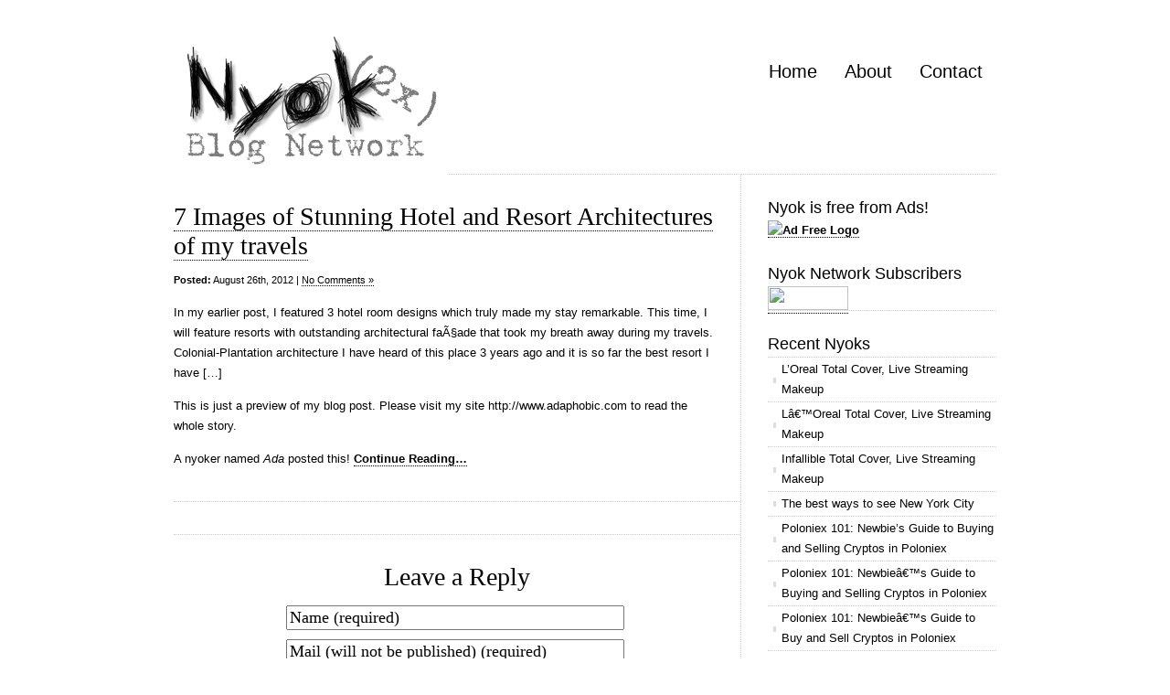

--- FILE ---
content_type: text/html; charset=UTF-8
request_url: https://nyoknyok.com/7-images-of-stunning-hotel-and-resort-architectures-of-my-travels/
body_size: 7265
content:
<div id="nyokcontainer">
<!DOCTYPE html PUBLIC "-//W3C//DTD XHTML 1.0 Transitional//EN" "http://www.w3.org/TR/xhtml1/DTD/xhtml1-transitional.dtd">
<html xmlns="http://www.w3.org/1999/xhtml" lang="en-US">

<head profile="http://gmpg.org/xfn/11">
<meta http-equiv="Content-Type" content="text/html; charset=UTF-8" />

<title>Nyok Nyok  &raquo; Blog Archive   &raquo; 7 Images of Stunning Hotel and Resort Architectures of my travels</title>

<link rel="stylesheet" href="https://nyoknyok.com/wp-content/themes/clean-home/reset.css" type="text/css" media="screen" />
<link rel="stylesheet" href="https://nyoknyok.com/wp-content/themes/clean-home/style.css" type="text/css" media="screen" />
<!--[if IE]><link rel="stylesheet" href="https://nyoknyok.com/wp-content/themes/clean-home/ie.css" type="text/css" media="screen" /><![endif]-->
<link rel="alternate" type="application/rss+xml" title="Nyok Nyok RSS Feed" href="https://nyoknyok.com/feed/" />
<link rel="pingback" href="https://nyoknyok.com/xmlrpc.php" />
<link href='https://www.poorgenius.com/files/nyoknyok_favicon.ico' rel='Shortcut Icon' type='image/vnd.microsoft.icon'/>
<meta name='robots' content='max-image-preview:large' />
<link rel="alternate" type="application/rss+xml" title="Nyok Nyok &raquo; 7 Images of Stunning Hotel and Resort Architectures of my travels Comments Feed" href="https://nyoknyok.com/7-images-of-stunning-hotel-and-resort-architectures-of-my-travels/feed/" />
<script type="text/javascript">
/* <![CDATA[ */
window._wpemojiSettings = {"baseUrl":"https:\/\/s.w.org\/images\/core\/emoji\/14.0.0\/72x72\/","ext":".png","svgUrl":"https:\/\/s.w.org\/images\/core\/emoji\/14.0.0\/svg\/","svgExt":".svg","source":{"concatemoji":"https:\/\/nyoknyok.com\/wp-includes\/js\/wp-emoji-release.min.js?ver=6.4.7"}};
/*! This file is auto-generated */
!function(i,n){var o,s,e;function c(e){try{var t={supportTests:e,timestamp:(new Date).valueOf()};sessionStorage.setItem(o,JSON.stringify(t))}catch(e){}}function p(e,t,n){e.clearRect(0,0,e.canvas.width,e.canvas.height),e.fillText(t,0,0);var t=new Uint32Array(e.getImageData(0,0,e.canvas.width,e.canvas.height).data),r=(e.clearRect(0,0,e.canvas.width,e.canvas.height),e.fillText(n,0,0),new Uint32Array(e.getImageData(0,0,e.canvas.width,e.canvas.height).data));return t.every(function(e,t){return e===r[t]})}function u(e,t,n){switch(t){case"flag":return n(e,"\ud83c\udff3\ufe0f\u200d\u26a7\ufe0f","\ud83c\udff3\ufe0f\u200b\u26a7\ufe0f")?!1:!n(e,"\ud83c\uddfa\ud83c\uddf3","\ud83c\uddfa\u200b\ud83c\uddf3")&&!n(e,"\ud83c\udff4\udb40\udc67\udb40\udc62\udb40\udc65\udb40\udc6e\udb40\udc67\udb40\udc7f","\ud83c\udff4\u200b\udb40\udc67\u200b\udb40\udc62\u200b\udb40\udc65\u200b\udb40\udc6e\u200b\udb40\udc67\u200b\udb40\udc7f");case"emoji":return!n(e,"\ud83e\udef1\ud83c\udffb\u200d\ud83e\udef2\ud83c\udfff","\ud83e\udef1\ud83c\udffb\u200b\ud83e\udef2\ud83c\udfff")}return!1}function f(e,t,n){var r="undefined"!=typeof WorkerGlobalScope&&self instanceof WorkerGlobalScope?new OffscreenCanvas(300,150):i.createElement("canvas"),a=r.getContext("2d",{willReadFrequently:!0}),o=(a.textBaseline="top",a.font="600 32px Arial",{});return e.forEach(function(e){o[e]=t(a,e,n)}),o}function t(e){var t=i.createElement("script");t.src=e,t.defer=!0,i.head.appendChild(t)}"undefined"!=typeof Promise&&(o="wpEmojiSettingsSupports",s=["flag","emoji"],n.supports={everything:!0,everythingExceptFlag:!0},e=new Promise(function(e){i.addEventListener("DOMContentLoaded",e,{once:!0})}),new Promise(function(t){var n=function(){try{var e=JSON.parse(sessionStorage.getItem(o));if("object"==typeof e&&"number"==typeof e.timestamp&&(new Date).valueOf()<e.timestamp+604800&&"object"==typeof e.supportTests)return e.supportTests}catch(e){}return null}();if(!n){if("undefined"!=typeof Worker&&"undefined"!=typeof OffscreenCanvas&&"undefined"!=typeof URL&&URL.createObjectURL&&"undefined"!=typeof Blob)try{var e="postMessage("+f.toString()+"("+[JSON.stringify(s),u.toString(),p.toString()].join(",")+"));",r=new Blob([e],{type:"text/javascript"}),a=new Worker(URL.createObjectURL(r),{name:"wpTestEmojiSupports"});return void(a.onmessage=function(e){c(n=e.data),a.terminate(),t(n)})}catch(e){}c(n=f(s,u,p))}t(n)}).then(function(e){for(var t in e)n.supports[t]=e[t],n.supports.everything=n.supports.everything&&n.supports[t],"flag"!==t&&(n.supports.everythingExceptFlag=n.supports.everythingExceptFlag&&n.supports[t]);n.supports.everythingExceptFlag=n.supports.everythingExceptFlag&&!n.supports.flag,n.DOMReady=!1,n.readyCallback=function(){n.DOMReady=!0}}).then(function(){return e}).then(function(){var e;n.supports.everything||(n.readyCallback(),(e=n.source||{}).concatemoji?t(e.concatemoji):e.wpemoji&&e.twemoji&&(t(e.twemoji),t(e.wpemoji)))}))}((window,document),window._wpemojiSettings);
/* ]]> */
</script>
<style id='wp-emoji-styles-inline-css' type='text/css'>

	img.wp-smiley, img.emoji {
		display: inline !important;
		border: none !important;
		box-shadow: none !important;
		height: 1em !important;
		width: 1em !important;
		margin: 0 0.07em !important;
		vertical-align: -0.1em !important;
		background: none !important;
		padding: 0 !important;
	}
</style>
<link rel='stylesheet' id='wp-block-library-css' href='https://nyoknyok.com/wp-includes/css/dist/block-library/style.min.css?ver=6.4.7' type='text/css' media='all' />
<style id='classic-theme-styles-inline-css' type='text/css'>
/*! This file is auto-generated */
.wp-block-button__link{color:#fff;background-color:#32373c;border-radius:9999px;box-shadow:none;text-decoration:none;padding:calc(.667em + 2px) calc(1.333em + 2px);font-size:1.125em}.wp-block-file__button{background:#32373c;color:#fff;text-decoration:none}
</style>
<style id='global-styles-inline-css' type='text/css'>
body{--wp--preset--color--black: #000000;--wp--preset--color--cyan-bluish-gray: #abb8c3;--wp--preset--color--white: #ffffff;--wp--preset--color--pale-pink: #f78da7;--wp--preset--color--vivid-red: #cf2e2e;--wp--preset--color--luminous-vivid-orange: #ff6900;--wp--preset--color--luminous-vivid-amber: #fcb900;--wp--preset--color--light-green-cyan: #7bdcb5;--wp--preset--color--vivid-green-cyan: #00d084;--wp--preset--color--pale-cyan-blue: #8ed1fc;--wp--preset--color--vivid-cyan-blue: #0693e3;--wp--preset--color--vivid-purple: #9b51e0;--wp--preset--gradient--vivid-cyan-blue-to-vivid-purple: linear-gradient(135deg,rgba(6,147,227,1) 0%,rgb(155,81,224) 100%);--wp--preset--gradient--light-green-cyan-to-vivid-green-cyan: linear-gradient(135deg,rgb(122,220,180) 0%,rgb(0,208,130) 100%);--wp--preset--gradient--luminous-vivid-amber-to-luminous-vivid-orange: linear-gradient(135deg,rgba(252,185,0,1) 0%,rgba(255,105,0,1) 100%);--wp--preset--gradient--luminous-vivid-orange-to-vivid-red: linear-gradient(135deg,rgba(255,105,0,1) 0%,rgb(207,46,46) 100%);--wp--preset--gradient--very-light-gray-to-cyan-bluish-gray: linear-gradient(135deg,rgb(238,238,238) 0%,rgb(169,184,195) 100%);--wp--preset--gradient--cool-to-warm-spectrum: linear-gradient(135deg,rgb(74,234,220) 0%,rgb(151,120,209) 20%,rgb(207,42,186) 40%,rgb(238,44,130) 60%,rgb(251,105,98) 80%,rgb(254,248,76) 100%);--wp--preset--gradient--blush-light-purple: linear-gradient(135deg,rgb(255,206,236) 0%,rgb(152,150,240) 100%);--wp--preset--gradient--blush-bordeaux: linear-gradient(135deg,rgb(254,205,165) 0%,rgb(254,45,45) 50%,rgb(107,0,62) 100%);--wp--preset--gradient--luminous-dusk: linear-gradient(135deg,rgb(255,203,112) 0%,rgb(199,81,192) 50%,rgb(65,88,208) 100%);--wp--preset--gradient--pale-ocean: linear-gradient(135deg,rgb(255,245,203) 0%,rgb(182,227,212) 50%,rgb(51,167,181) 100%);--wp--preset--gradient--electric-grass: linear-gradient(135deg,rgb(202,248,128) 0%,rgb(113,206,126) 100%);--wp--preset--gradient--midnight: linear-gradient(135deg,rgb(2,3,129) 0%,rgb(40,116,252) 100%);--wp--preset--font-size--small: 13px;--wp--preset--font-size--medium: 20px;--wp--preset--font-size--large: 36px;--wp--preset--font-size--x-large: 42px;--wp--preset--spacing--20: 0.44rem;--wp--preset--spacing--30: 0.67rem;--wp--preset--spacing--40: 1rem;--wp--preset--spacing--50: 1.5rem;--wp--preset--spacing--60: 2.25rem;--wp--preset--spacing--70: 3.38rem;--wp--preset--spacing--80: 5.06rem;--wp--preset--shadow--natural: 6px 6px 9px rgba(0, 0, 0, 0.2);--wp--preset--shadow--deep: 12px 12px 50px rgba(0, 0, 0, 0.4);--wp--preset--shadow--sharp: 6px 6px 0px rgba(0, 0, 0, 0.2);--wp--preset--shadow--outlined: 6px 6px 0px -3px rgba(255, 255, 255, 1), 6px 6px rgba(0, 0, 0, 1);--wp--preset--shadow--crisp: 6px 6px 0px rgba(0, 0, 0, 1);}:where(.is-layout-flex){gap: 0.5em;}:where(.is-layout-grid){gap: 0.5em;}body .is-layout-flow > .alignleft{float: left;margin-inline-start: 0;margin-inline-end: 2em;}body .is-layout-flow > .alignright{float: right;margin-inline-start: 2em;margin-inline-end: 0;}body .is-layout-flow > .aligncenter{margin-left: auto !important;margin-right: auto !important;}body .is-layout-constrained > .alignleft{float: left;margin-inline-start: 0;margin-inline-end: 2em;}body .is-layout-constrained > .alignright{float: right;margin-inline-start: 2em;margin-inline-end: 0;}body .is-layout-constrained > .aligncenter{margin-left: auto !important;margin-right: auto !important;}body .is-layout-constrained > :where(:not(.alignleft):not(.alignright):not(.alignfull)){max-width: var(--wp--style--global--content-size);margin-left: auto !important;margin-right: auto !important;}body .is-layout-constrained > .alignwide{max-width: var(--wp--style--global--wide-size);}body .is-layout-flex{display: flex;}body .is-layout-flex{flex-wrap: wrap;align-items: center;}body .is-layout-flex > *{margin: 0;}body .is-layout-grid{display: grid;}body .is-layout-grid > *{margin: 0;}:where(.wp-block-columns.is-layout-flex){gap: 2em;}:where(.wp-block-columns.is-layout-grid){gap: 2em;}:where(.wp-block-post-template.is-layout-flex){gap: 1.25em;}:where(.wp-block-post-template.is-layout-grid){gap: 1.25em;}.has-black-color{color: var(--wp--preset--color--black) !important;}.has-cyan-bluish-gray-color{color: var(--wp--preset--color--cyan-bluish-gray) !important;}.has-white-color{color: var(--wp--preset--color--white) !important;}.has-pale-pink-color{color: var(--wp--preset--color--pale-pink) !important;}.has-vivid-red-color{color: var(--wp--preset--color--vivid-red) !important;}.has-luminous-vivid-orange-color{color: var(--wp--preset--color--luminous-vivid-orange) !important;}.has-luminous-vivid-amber-color{color: var(--wp--preset--color--luminous-vivid-amber) !important;}.has-light-green-cyan-color{color: var(--wp--preset--color--light-green-cyan) !important;}.has-vivid-green-cyan-color{color: var(--wp--preset--color--vivid-green-cyan) !important;}.has-pale-cyan-blue-color{color: var(--wp--preset--color--pale-cyan-blue) !important;}.has-vivid-cyan-blue-color{color: var(--wp--preset--color--vivid-cyan-blue) !important;}.has-vivid-purple-color{color: var(--wp--preset--color--vivid-purple) !important;}.has-black-background-color{background-color: var(--wp--preset--color--black) !important;}.has-cyan-bluish-gray-background-color{background-color: var(--wp--preset--color--cyan-bluish-gray) !important;}.has-white-background-color{background-color: var(--wp--preset--color--white) !important;}.has-pale-pink-background-color{background-color: var(--wp--preset--color--pale-pink) !important;}.has-vivid-red-background-color{background-color: var(--wp--preset--color--vivid-red) !important;}.has-luminous-vivid-orange-background-color{background-color: var(--wp--preset--color--luminous-vivid-orange) !important;}.has-luminous-vivid-amber-background-color{background-color: var(--wp--preset--color--luminous-vivid-amber) !important;}.has-light-green-cyan-background-color{background-color: var(--wp--preset--color--light-green-cyan) !important;}.has-vivid-green-cyan-background-color{background-color: var(--wp--preset--color--vivid-green-cyan) !important;}.has-pale-cyan-blue-background-color{background-color: var(--wp--preset--color--pale-cyan-blue) !important;}.has-vivid-cyan-blue-background-color{background-color: var(--wp--preset--color--vivid-cyan-blue) !important;}.has-vivid-purple-background-color{background-color: var(--wp--preset--color--vivid-purple) !important;}.has-black-border-color{border-color: var(--wp--preset--color--black) !important;}.has-cyan-bluish-gray-border-color{border-color: var(--wp--preset--color--cyan-bluish-gray) !important;}.has-white-border-color{border-color: var(--wp--preset--color--white) !important;}.has-pale-pink-border-color{border-color: var(--wp--preset--color--pale-pink) !important;}.has-vivid-red-border-color{border-color: var(--wp--preset--color--vivid-red) !important;}.has-luminous-vivid-orange-border-color{border-color: var(--wp--preset--color--luminous-vivid-orange) !important;}.has-luminous-vivid-amber-border-color{border-color: var(--wp--preset--color--luminous-vivid-amber) !important;}.has-light-green-cyan-border-color{border-color: var(--wp--preset--color--light-green-cyan) !important;}.has-vivid-green-cyan-border-color{border-color: var(--wp--preset--color--vivid-green-cyan) !important;}.has-pale-cyan-blue-border-color{border-color: var(--wp--preset--color--pale-cyan-blue) !important;}.has-vivid-cyan-blue-border-color{border-color: var(--wp--preset--color--vivid-cyan-blue) !important;}.has-vivid-purple-border-color{border-color: var(--wp--preset--color--vivid-purple) !important;}.has-vivid-cyan-blue-to-vivid-purple-gradient-background{background: var(--wp--preset--gradient--vivid-cyan-blue-to-vivid-purple) !important;}.has-light-green-cyan-to-vivid-green-cyan-gradient-background{background: var(--wp--preset--gradient--light-green-cyan-to-vivid-green-cyan) !important;}.has-luminous-vivid-amber-to-luminous-vivid-orange-gradient-background{background: var(--wp--preset--gradient--luminous-vivid-amber-to-luminous-vivid-orange) !important;}.has-luminous-vivid-orange-to-vivid-red-gradient-background{background: var(--wp--preset--gradient--luminous-vivid-orange-to-vivid-red) !important;}.has-very-light-gray-to-cyan-bluish-gray-gradient-background{background: var(--wp--preset--gradient--very-light-gray-to-cyan-bluish-gray) !important;}.has-cool-to-warm-spectrum-gradient-background{background: var(--wp--preset--gradient--cool-to-warm-spectrum) !important;}.has-blush-light-purple-gradient-background{background: var(--wp--preset--gradient--blush-light-purple) !important;}.has-blush-bordeaux-gradient-background{background: var(--wp--preset--gradient--blush-bordeaux) !important;}.has-luminous-dusk-gradient-background{background: var(--wp--preset--gradient--luminous-dusk) !important;}.has-pale-ocean-gradient-background{background: var(--wp--preset--gradient--pale-ocean) !important;}.has-electric-grass-gradient-background{background: var(--wp--preset--gradient--electric-grass) !important;}.has-midnight-gradient-background{background: var(--wp--preset--gradient--midnight) !important;}.has-small-font-size{font-size: var(--wp--preset--font-size--small) !important;}.has-medium-font-size{font-size: var(--wp--preset--font-size--medium) !important;}.has-large-font-size{font-size: var(--wp--preset--font-size--large) !important;}.has-x-large-font-size{font-size: var(--wp--preset--font-size--x-large) !important;}
.wp-block-navigation a:where(:not(.wp-element-button)){color: inherit;}
:where(.wp-block-post-template.is-layout-flex){gap: 1.25em;}:where(.wp-block-post-template.is-layout-grid){gap: 1.25em;}
:where(.wp-block-columns.is-layout-flex){gap: 2em;}:where(.wp-block-columns.is-layout-grid){gap: 2em;}
.wp-block-pullquote{font-size: 1.5em;line-height: 1.6;}
</style>
<link rel="https://api.w.org/" href="https://nyoknyok.com/wp-json/" /><link rel="alternate" type="application/json" href="https://nyoknyok.com/wp-json/wp/v2/posts/2790" /><link rel="EditURI" type="application/rsd+xml" title="RSD" href="https://nyoknyok.com/xmlrpc.php?rsd" />
<meta name="generator" content="WordPress 6.4.7" />
<link rel="canonical" href="https://nyoknyok.com/7-images-of-stunning-hotel-and-resort-architectures-of-my-travels/" />
<link rel='shortlink' href='https://nyoknyok.com/?p=2790' />
<link rel="alternate" type="application/json+oembed" href="https://nyoknyok.com/wp-json/oembed/1.0/embed?url=https%3A%2F%2Fnyoknyok.com%2F7-images-of-stunning-hotel-and-resort-architectures-of-my-travels%2F" />
<link rel="alternate" type="text/xml+oembed" href="https://nyoknyok.com/wp-json/oembed/1.0/embed?url=https%3A%2F%2Fnyoknyok.com%2F7-images-of-stunning-hotel-and-resort-architectures-of-my-travels%2F&#038;format=xml" />

</head>

<body data-rsssl=1>

<div id="wrapper">

	<div id="header">
		<div id="logo">
		<h1><a href="https://nyoknyok.com"><img title="Nyok Nyok" alt="Nyok Nyok" src="https://www.nyoknyok.com/images/nyoknyokbeta.png"></a></h1>
		</div>
		<div id="nav">
					<ul>
<li><a href="https://nyoknyok.com">Home</a></li>
				<li class="page_item page-item-2"><a href="https://nyoknyok.com/about/">About</a></li>
<li class="page_item page-item-555"><a href="https://nyoknyok.com/contact/">Contact</a></li>
			</ul>
				</div>
	</div>

	<div id="content">
	
				
		<div class="post">
			<h1><a href="https://nyoknyok.com/7-images-of-stunning-hotel-and-resort-architectures-of-my-travels/">7 Images of Stunning Hotel and Resort Architectures of my travels</a></h1>
			<small><b>Posted:</b> August 26th, 2012 | <a href="https://nyoknyok.com/7-images-of-stunning-hotel-and-resort-architectures-of-my-travels/#respond">No Comments &#187;</a></small>
			<p>In my earlier post, I featured 3 hotel room designs which truly made my stay remarkable. This time, I will feature resorts with outstanding architectural faÃ§ade that took my breath away during my travels. Colonial-Plantation architecture I have heard of this place 3 years ago and it is so far the best resort I have [&#8230;]</p>
<p>This is just a preview of my blog post. Please visit my site http://www.adaphobic.com to read the whole story.</p>
<p>A nyoker named <em>Ada</em> posted this! <a href="http://www.adaphobic.com/philippines/travel-stories/7-images-of-amazing-hotel-and-resort-of-my-travels/" title="">Continue Reading&#8230;</a></p>
			 <hr/>
		</div>
		
		
<!-- You can start editing here. -->
<div id="comments">


			<!-- If comments are open, but there are no comments. -->

	 


<hr/>

<h4 class="center">Leave a Reply</h4>


<form action="https://nyoknyok.com/wp-comments-post.php" method="post" id="commentform">

<ul class="formlist">


<li><input type="text" name="author" id="author" value="Name (required)" size="22" tabindex="1" aria-required='true' onblur="if(this.value.length == 0) this.value='Name (required)';" onclick="if(this.value == 'Name (required)') this.value='';" /></li>

<li><input type="text" name="email" id="email" value="Mail (will not be published) (required)" size="22" tabindex="2" aria-required='true' onblur="if(this.value.length == 0) this.value='Mail (will not be published) (required)';" onclick="if(this.value == 'Mail (will not be published) (required)') this.value='';" /></li>

<li><input type="text" name="url" id="url" value="Website" size="22" tabindex="3" onblur="if(this.value.length == 0) this.value='Website';" onclick="if(this.value == 'Website') this.value='';" /></li>


<!--<p><small><strong>XHTML:</strong> You can use these tags: <code>&lt;a href=&quot;&quot; title=&quot;&quot;&gt; &lt;abbr title=&quot;&quot;&gt; &lt;acronym title=&quot;&quot;&gt; &lt;b&gt; &lt;blockquote cite=&quot;&quot;&gt; &lt;cite&gt; &lt;code&gt; &lt;del datetime=&quot;&quot;&gt; &lt;em&gt; &lt;i&gt; &lt;q cite=&quot;&quot;&gt; &lt;s&gt; &lt;strike&gt; &lt;strong&gt; </code></small></p>-->

<li><textarea name="comment" id="comment" cols="70%" rows="10" tabindex="4" value="Enter comment here."></textarea></li>

<li class="submitbutton"><input name="submit" type="submit" id="submit" tabindex="5" value="Submit Comment" /></li>
<input type="hidden" name="comment_post_ID" value="2790" />

<p style="display: none;"><input type="hidden" id="akismet_comment_nonce" name="akismet_comment_nonce" value="258f56ed2a" /></p><p style="display: none;"><input type="hidden" id="ak_js" name="ak_js" value="185"/></p>
</ul>

</form>



</div>
		
		
		<div class="navigation">
			<div class="alignleft"></div>
			<div class="alignright"></div>
		</div>

	
	</div>
	
	<div id="sidebar">
	<div class="block">
			<h3>Nyok is free from Ads!</h3>
<a href="http://www.adfreeblog.org/" rel="nofollow" target="_blank"> <img title="Proud to be free from Ads!" alt="Ad Free Logo" src="https://www.adfreeblog.org/adfreebutton2.jpg"></a>
</div>

	<div class="block">
			<h3>Nyok Network Subscribers</h3>
								<ul>
					<a href="http://feeds2.feedburner.com/nyok"><img src="https://feeds2.feedburner.com/~fc/nyok?bg=000000&amp;fg=FFFFFF&amp;anim=0" height="26" width="88" style="border:0" alt="" /></a>
				</ul>
		</div>


		<div class="block">
			<h3>Recent Nyoks</h3>
								<ul>
										<li><a href="https://nyoknyok.com/loreal-total-cover-live-streaming-makeup-2/">L’Oreal Total Cover, Live Streaming Makeup</a></li>
										<li><a href="https://nyoknyok.com/loreal-total-cover-live-streaming-makeup/">Lâ€™Oreal Total Cover, Live Streaming Makeup</a></li>
										<li><a href="https://nyoknyok.com/infallible-total-cover-live-streaming-makeup/">Infallible Total Cover, Live Streaming Makeup</a></li>
										<li><a href="https://nyoknyok.com/the-best-ways-to-see-new-york-city/">The best ways to see New York City</a></li>
										<li><a href="https://nyoknyok.com/poloniex-101-newbies-guide-to-buying-and-selling-cryptos-in-poloniex-2/">Poloniex 101: Newbie’s Guide to Buying and Selling Cryptos in Poloniex</a></li>
										<li><a href="https://nyoknyok.com/poloniex-101-newbies-guide-to-buying-and-selling-cryptos-in-poloniex/">Poloniex 101: Newbieâ€™s Guide to Buying and Selling Cryptos in Poloniex</a></li>
										<li><a href="https://nyoknyok.com/poloniex-101-newbies-guide-to-buy-and-sell-cryptos-in-poloniex/">Poloniex 101: Newbieâ€™s Guide to Buy and Sell Cryptos in Poloniex</a></li>
										<li><a href="https://nyoknyok.com/guam-reef-and-olive-spa-resort-room-view-and-hotel-tour/">Guam Reef and Olive Spa Resort, Room View and Hotel Tour</a></li>
										<li><a href="https://nyoknyok.com/planning-our-luxuriously-frugal-guam-trip/">Planning our Luxuriously Frugal Guam Trip</a></li>
										<li><a href="https://nyoknyok.com/travel-inspiration-top-7-things-to-do-and-places-to-visit-in-oahu-hawaii/">Travel Inspiration: Top 7 Things to do and Places to Visit in Oahu, Hawaii</a></li>
										<li><a href="https://nyoknyok.com/tropical-booze/">Tropical Booze</a></li>
										<li><a href="https://nyoknyok.com/tokyo-halloween/">Tokyo Halloween</a></li>
										<li><a href="https://nyoknyok.com/bencab-museum-in-360/">BenCab Museum in 360</a></li>
										<li><a href="https://nyoknyok.com/dunkirk-on-imax-review/">Dunkirk on IMAX Review</a></li>
										<li><a href="https://nyoknyok.com/dobby-selfie-drone-sample-video-guam-2/">Dobby Selfie Drone Sample Video – Guam</a></li>
										<li><a href="https://nyoknyok.com/dobby-selfie-drone-sample-video-guam/">Dobby Selfie Drone Sample Video â€“ Guam</a></li>
										<li><a href="https://nyoknyok.com/fallout-vault-girl-cosplay-at-toycon-2017/">Fallout Vault Girl Cosplay at Toycon 2017</a></li>
										<li><a href="https://nyoknyok.com/whats-in-my-travel-bag-2/">What’s in my Travel Bag?</a></li>
										<li><a href="https://nyoknyok.com/whats-in-my-travel-bag/">Whatâ€™s in my Travel Bag?</a></li>
										<li><a href="https://nyoknyok.com/crypto-currency-php-tracker-live-race-viewer/">Crypto Currency PHP Tracker + Live Race Viewer</a></li>
									</ul>
		</div>
		
		<div class="block">
			<h3>Nyok Archives</h3>
				<ul>
					<li><a href='https://nyoknyok.com/2017/09/'>September 2017</a></li>
	<li><a href='https://nyoknyok.com/2017/08/'>August 2017</a></li>
	<li><a href='https://nyoknyok.com/2017/07/'>July 2017</a></li>
	<li><a href='https://nyoknyok.com/2017/06/'>June 2017</a></li>
	<li><a href='https://nyoknyok.com/2017/05/'>May 2017</a></li>
	<li><a href='https://nyoknyok.com/2017/03/'>March 2017</a></li>
	<li><a href='https://nyoknyok.com/2017/01/'>January 2017</a></li>
	<li><a href='https://nyoknyok.com/2016/12/'>December 2016</a></li>
	<li><a href='https://nyoknyok.com/2016/11/'>November 2016</a></li>
	<li><a href='https://nyoknyok.com/2016/10/'>October 2016</a></li>
	<li><a href='https://nyoknyok.com/2016/08/'>August 2016</a></li>
	<li><a href='https://nyoknyok.com/2016/07/'>July 2016</a></li>
	<li><a href='https://nyoknyok.com/2016/06/'>June 2016</a></li>
	<li><a href='https://nyoknyok.com/2016/05/'>May 2016</a></li>
	<li><a href='https://nyoknyok.com/2016/04/'>April 2016</a></li>
	<li><a href='https://nyoknyok.com/2016/03/'>March 2016</a></li>
	<li><a href='https://nyoknyok.com/2016/02/'>February 2016</a></li>
	<li><a href='https://nyoknyok.com/2016/01/'>January 2016</a></li>
	<li><a href='https://nyoknyok.com/2015/12/'>December 2015</a></li>
	<li><a href='https://nyoknyok.com/2015/11/'>November 2015</a></li>
	<li><a href='https://nyoknyok.com/2015/10/'>October 2015</a></li>
	<li><a href='https://nyoknyok.com/2015/09/'>September 2015</a></li>
	<li><a href='https://nyoknyok.com/2015/08/'>August 2015</a></li>
	<li><a href='https://nyoknyok.com/2015/07/'>July 2015</a></li>
	<li><a href='https://nyoknyok.com/2015/06/'>June 2015</a></li>
	<li><a href='https://nyoknyok.com/2015/05/'>May 2015</a></li>
	<li><a href='https://nyoknyok.com/2015/03/'>March 2015</a></li>
	<li><a href='https://nyoknyok.com/2015/02/'>February 2015</a></li>
	<li><a href='https://nyoknyok.com/2015/01/'>January 2015</a></li>
	<li><a href='https://nyoknyok.com/2014/12/'>December 2014</a></li>
	<li><a href='https://nyoknyok.com/2014/11/'>November 2014</a></li>
	<li><a href='https://nyoknyok.com/2014/10/'>October 2014</a></li>
	<li><a href='https://nyoknyok.com/2014/09/'>September 2014</a></li>
	<li><a href='https://nyoknyok.com/2014/08/'>August 2014</a></li>
	<li><a href='https://nyoknyok.com/2014/07/'>July 2014</a></li>
	<li><a href='https://nyoknyok.com/2014/06/'>June 2014</a></li>
	<li><a href='https://nyoknyok.com/2014/05/'>May 2014</a></li>
	<li><a href='https://nyoknyok.com/2014/04/'>April 2014</a></li>
	<li><a href='https://nyoknyok.com/2014/03/'>March 2014</a></li>
	<li><a href='https://nyoknyok.com/2014/02/'>February 2014</a></li>
	<li><a href='https://nyoknyok.com/2014/01/'>January 2014</a></li>
	<li><a href='https://nyoknyok.com/2013/12/'>December 2013</a></li>
	<li><a href='https://nyoknyok.com/2013/11/'>November 2013</a></li>
	<li><a href='https://nyoknyok.com/2013/10/'>October 2013</a></li>
	<li><a href='https://nyoknyok.com/2013/09/'>September 2013</a></li>
	<li><a href='https://nyoknyok.com/2013/08/'>August 2013</a></li>
	<li><a href='https://nyoknyok.com/2013/07/'>July 2013</a></li>
	<li><a href='https://nyoknyok.com/2013/06/'>June 2013</a></li>
	<li><a href='https://nyoknyok.com/2013/05/'>May 2013</a></li>
	<li><a href='https://nyoknyok.com/2013/04/'>April 2013</a></li>
	<li><a href='https://nyoknyok.com/2013/03/'>March 2013</a></li>
	<li><a href='https://nyoknyok.com/2013/02/'>February 2013</a></li>
	<li><a href='https://nyoknyok.com/2013/01/'>January 2013</a></li>
	<li><a href='https://nyoknyok.com/2012/12/'>December 2012</a></li>
	<li><a href='https://nyoknyok.com/2012/11/'>November 2012</a></li>
	<li><a href='https://nyoknyok.com/2012/10/'>October 2012</a></li>
	<li><a href='https://nyoknyok.com/2012/09/'>September 2012</a></li>
	<li><a href='https://nyoknyok.com/2012/08/'>August 2012</a></li>
	<li><a href='https://nyoknyok.com/2012/07/'>July 2012</a></li>
	<li><a href='https://nyoknyok.com/2012/06/'>June 2012</a></li>
	<li><a href='https://nyoknyok.com/2012/05/'>May 2012</a></li>
	<li><a href='https://nyoknyok.com/2012/04/'>April 2012</a></li>
	<li><a href='https://nyoknyok.com/2012/03/'>March 2012</a></li>
	<li><a href='https://nyoknyok.com/2012/02/'>February 2012</a></li>
	<li><a href='https://nyoknyok.com/2012/01/'>January 2012</a></li>
	<li><a href='https://nyoknyok.com/2011/12/'>December 2011</a></li>
	<li><a href='https://nyoknyok.com/2011/11/'>November 2011</a></li>
	<li><a href='https://nyoknyok.com/2011/10/'>October 2011</a></li>
	<li><a href='https://nyoknyok.com/2011/09/'>September 2011</a></li>
	<li><a href='https://nyoknyok.com/2011/08/'>August 2011</a></li>
	<li><a href='https://nyoknyok.com/2011/07/'>July 2011</a></li>
	<li><a href='https://nyoknyok.com/2011/06/'>June 2011</a></li>
	<li><a href='https://nyoknyok.com/2011/05/'>May 2011</a></li>
	<li><a href='https://nyoknyok.com/2011/04/'>April 2011</a></li>
	<li><a href='https://nyoknyok.com/2011/03/'>March 2011</a></li>
	<li><a href='https://nyoknyok.com/2011/02/'>February 2011</a></li>
	<li><a href='https://nyoknyok.com/2011/01/'>January 2011</a></li>
	<li><a href='https://nyoknyok.com/2010/12/'>December 2010</a></li>
	<li><a href='https://nyoknyok.com/2010/11/'>November 2010</a></li>
	<li><a href='https://nyoknyok.com/2010/10/'>October 2010</a></li>
	<li><a href='https://nyoknyok.com/2010/09/'>September 2010</a></li>
	<li><a href='https://nyoknyok.com/2010/08/'>August 2010</a></li>
	<li><a href='https://nyoknyok.com/2010/07/'>July 2010</a></li>
	<li><a href='https://nyoknyok.com/2010/06/'>June 2010</a></li>
	<li><a href='https://nyoknyok.com/2010/05/'>May 2010</a></li>
	<li><a href='https://nyoknyok.com/2010/04/'>April 2010</a></li>
	<li><a href='https://nyoknyok.com/2010/03/'>March 2010</a></li>
	<li><a href='https://nyoknyok.com/2010/02/'>February 2010</a></li>
	<li><a href='https://nyoknyok.com/2010/01/'>January 2010</a></li>
	<li><a href='https://nyoknyok.com/2009/12/'>December 2009</a></li>
	<li><a href='https://nyoknyok.com/2009/11/'>November 2009</a></li>
	<li><a href='https://nyoknyok.com/2009/10/'>October 2009</a></li>
	<li><a href='https://nyoknyok.com/2009/09/'>September 2009</a></li>
	<li><a href='https://nyoknyok.com/2009/08/'>August 2009</a></li>
	<li><a href='https://nyoknyok.com/2009/07/'>July 2009</a></li>
	<li><a href='https://nyoknyok.com/2009/06/'>June 2009</a></li>
	<li><a href='https://nyoknyok.com/2009/05/'>May 2009</a></li>
	<li><a href='https://nyoknyok.com/2009/04/'>April 2009</a></li>
	<li><a href='https://nyoknyok.com/2009/03/'>March 2009</a></li>
	<li><a href='https://nyoknyok.com/2009/02/'>February 2009</a></li>
	<li><a href='https://nyoknyok.com/2009/01/'>January 2009</a></li>
	<li><a href='https://nyoknyok.com/2008/12/'>December 2008</a></li>
	<li><a href='https://nyoknyok.com/2008/11/'>November 2008</a></li>
	<li><a href='https://nyoknyok.com/2008/10/'>October 2008</a></li>
	<li><a href='https://nyoknyok.com/1970/01/'>January 1970</a></li>
	<li><a href='https://nyoknyok.com/1969/12/'>December 1969</a></li>
				</ul>
		</div>
		
		<div class="block">
			<h3>Friends</h3>
	<ul class='xoxo blogroll'>
<li><a href="http://www.fakealien.com/">Fake Alien</a></li>
<li><a href="http://www.grabe.com/">Grabe</a></li>

	</ul>

<h3>Nyokers</h3>
	<ul class='xoxo blogroll'>
<li><a href="http://www.focalglass.com/">Ban Ban</a></li>
<li><a href="http://www.pinkurinal.com/">Cai Cai</a></li>
<li><a href="http://www.adaphobic.com/">Dah Dah</a></li>
<li><a href="http://www.alleba.com/blog">Drew Drew</a></li>
<li><a href="http://blog.edarevalo.net/">Ed Ed</a></li>
<li><a href="http://www.thirstyblogger.com/">Gulp Gulp</a></li>
<li><a href="http://www.jehzlau-concepts.com/">Jeh Jeh</a></li>
<li><a href="http://www.makieduardo.com/">Mak Mak</a></li>
<li><a href="http://www.micamyx.com/">Mic Mic</a></li>
<li><a href="http://www.flaircandy.com/">Nah Nah</a></li>
<li><a href="http://www.digdesignz.net/">Sab Sab</a></li>
<li><a href="http://www.sirearevalo.com/">Sire Sire</a></li>
<li><a href="http://www.batangyagit.com/">Wint Wint</a></li>

	</ul>

		</div>
		

		
		</div>
	<div id="footer">	
	<p>&copy; Copyright 2026 | <a href="https://nyoknyok.com">Nyok Nyok</a>  | All Rights Reserved

	<p><script type="text/javascript" src="https://nyoknyok.com/wp-content/plugins/akismet/_inc/form.js?ver=3.2" id="akismet-form-js"></script>
</p>
	</div>

</div>

<!-- Can put web stats code here -->

</body>

</html></div>